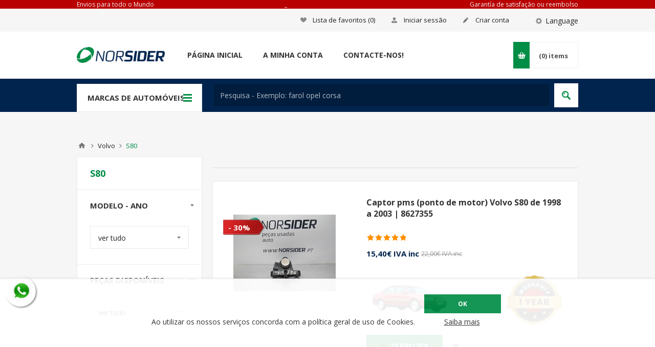

--- FILE ---
content_type: text/html; charset=utf-8
request_url: https://autopecas.norsider.pt/pt/auto-pecas-de-reposicao-de-volvo-s80
body_size: 13621
content:
<!DOCTYPE html><html class=html-category-page lang=pt><head><title>Auto pe&#231;as de reposi&#231;&#227;o de Volvo S80 - NORSIDER - Pe&#231;as Usadas Auto com garantia</title><meta charset=UTF-8><meta name=facebook-domain-verification content=47el3m8vquh9tl57xvkthgyycggp3i><meta name=description content="Auto peças de reposição de Volvo S80 ? Clique aqui...&lt;br>✔Fácil 🛡️Seguro ✈Envio 🥇Garantia"><meta name=keywords content="Auto peças de reposição de Volvo S80 ? Clique aqui...&lt;br>✔Fácil 🛡️Seguro ✈Envio 🥇Garantia"><meta name=generator content=nopCommerce><meta name=viewport content="width=device-width, initial-scale=1.0, user-scalable=0, minimum-scale=1.0, maximum-scale=1.0"><meta http-equiv=content-language content=pt-pt><link rel=alternate href=https://autopecas.norsider.pt/pecas-auto-usadas-de-volvo-s80 hreflang=x-default><link rel=alternate href=https://autopecas.norsider.pt/pt/auto-pecas-de-reposicao-de-volvo-s80 hreflang=pt><link rel=alternate href=https://autopecas.norsider.pt/de/autoersatzteile-von-volvo-s80 hreflang=de><link rel=alternate href=https://autopecas.norsider.pt/en/auto-spare-parts-from-volvo-s80 hreflang=en><link rel=alternate href=https://autopecas.norsider.pt/es/recambios-auto-de-volvo-s80 hreflang=es><link rel=alternate href=https://autopecas.norsider.pt/fr/pieces-detachees-automobiles-de-volvo-s80 hreflang=fr><link rel=alternate href=https://autopecas.norsider.pt/it/ricambi-auto-da-volvo-s80 hreflang=it><script src=/Plugins/SevenSpikes.Core/Scripts/iOS-12-array-reverse-fix.min.js></script><a target=_blank rel=noreferrer href="https://api.whatsapp.com/send?phone=351912100988&amp;text=Nova mensagem do site" class="float whatsapp_1 float-left float-floating"><i class=whatsapp-icon-3x style=padding-right:0!important></i></a><div class="label-container label-container-left float-floating"><i class="icon icon-caret-left label-arrow" style=font-size:x-large></i><div class=label-text>Whatsapp</div></div><link href=/Plugins/Widgets.Whatsapp/Content/Whatsapp.min.css rel=stylesheet><link href=/Themes/Pavilion/Content/css/styles.min.css rel=stylesheet><style>.footable-first-column{text-align:center}td.footable-first-column{position:relative;background:transparent !important}.footable-first-column .item-count{font-size:13px !important}.footable.breakpoint > tbody > tr > td > span.footable-toggle{position:absolute;left:50%;width:32px;height:32px;margin:-5px 0 0 -16px;overflow:hidden;background-color:#f93b54;background-image:url('../Themes/Pavilion/Content/img/table-sprite.png');background-repeat:no-repeat}.footable-toggle{background-position:center 0}.footable-detail-show .footable-toggle{background-position:center -32px}.footable-toggle:before{display:none !important}.footable-row-detail{text-align:left}.footable-row-detail-cell{text-align:left !important}.footable-row-detail-row{margin:0 0 10px;display:table-row}.footable-row-detail-name{display:table-cell;padding:10px}.footable-row-detail-value{display:table-cell;padding:10px}.go-to-page{display:inline-block !important;font-size:13px !important}</style><link href=/Themes/Pavilion/Content/css/mobile-only.min.css rel=stylesheet><link href=/Themes/Pavilion/Content/css/480.min.css rel=stylesheet><link href=/Themes/Pavilion/Content/css/768.min.css rel=stylesheet><link href=/Themes/Pavilion/Content/css/1000.min.css rel=stylesheet><link href=/Themes/Pavilion/Content/css/1280.min.css rel=stylesheet><link href=/Plugins/SevenSpikes.Core/Styles/perfect-scrollbar.min.css rel=stylesheet><link href=/Plugins/SevenSpikes.Nop.Plugins.AjaxFilters/Themes/Pavilion/Content/AjaxFilters.min.css rel=stylesheet><link href=/Plugins/SevenSpikes.Nop.Plugins.InstantSearch/Themes/Pavilion/Content/InstantSearch.min.css rel=stylesheet><style>.ribbon-wrapper{position:relative}@media all and (min-width:769px){.product-list .ribbon-wrapper{float:left}}.ribbon-position{font-size:0;line-height:0;position:absolute;z-index:1;-webkit-transition:all .15s ease-in-out;-moz-transition:all .15s ease-in-out;-o-transition:all .15s ease-in-out;transition:all .15s ease-in-out}.ribbon-position.top-left{top:0;left:0}.ribbon-position.top-right{top:0;right:0}.ribbon-position.bottom-left{bottom:0;left:0}.ribbon-position.bottom-right{bottom:0;right:0}.ribbon-position.top-middle{top:0;left:0;right:0;text-align:center}.ribbon-position.right-middle,.ribbon-position.left-middle{top:0;right:0;bottom:0;left:0;text-align:right}.ribbon-position.bottom-middle{bottom:0;left:0;right:0;text-align:center}.ribbon-position.left-middle{text-align:left}.ribbon-position.center{top:0;right:0;bottom:0;left:0;text-align:center}.ribbon-position.right-middle:before,.ribbon-position.left-middle:before,.ribbon-position.center:before{content:" ";display:inline-block;height:100%;width:0;vertical-align:middle}.product-ribbon{display:inline-block;vertical-align:middle;position:relative}.ribbon-text{font-size:12px;line-height:normal}.ribbon-image-text{font-size:12px;line-height:normal;position:absolute;top:0;left:0}</style><style>@media all and (max-width:768px){.product-list .item-box .ribbon-wrapper{float:none}}@media all and (min-width:481px){.spc-categories .ribbon-wrapper,.bestsellers .ribbon-wrapper{position:static}}@media all and (min-width:769px){.product-list .item-box .ribbon-wrapper{width:280px}.product-list .item-box .ribbon-wrapper .picture{float:none;width:auto}}</style><link href="/Themes/Pavilion/Content/css/theme.custom-1.css?v=29" rel=stylesheet><script src=/Scripts/jquery-1.10.2.min.js></script><script src=/Scripts/jquery.validate.min.js></script><script src=/Scripts/jquery.validate.unobtrusive.min.js></script><script src=/Scripts/jquery-ui-1.10.3.custom.min.js></script><script src=/Scripts/jquery-migrate-1.2.1.min.js></script><script src=/Scripts/public.common.js></script><script src=/Scripts/public.ajaxcart.js></script><script src=/Administration/Scripts/kendo/2014.1.318/kendo.core.min.js></script><script src=/Administration/Scripts/kendo/2014.1.318/kendo.userevents.min.js></script><script src=/Administration/Scripts/kendo/2014.1.318/kendo.draganddrop.min.js></script><script src=/Administration/Scripts/kendo/2014.1.318/kendo.window.min.js></script><script src=/Plugins/SevenSpikes.Nop.Plugins.AjaxFilters/Scripts/jquery.json-2.2.min.js></script><script src=/Plugins/SevenSpikes.Nop.Plugins.AjaxFilters/Scripts/jquery.address-1.5.min.js></script><script src=/Plugins/SevenSpikes.Core/Scripts/SevenSpikesExtensions.min.js></script><script src=/Plugins/SevenSpikes.Nop.Plugins.AjaxFilters/Scripts/ReverseInfiniteScroll.min.js></script><script src=/Plugins/SevenSpikes.Nop.Plugins.AjaxFilters/Scripts/HistoryState.min.js></script><script src=/Plugins/SevenSpikes.Nop.Plugins.AjaxFilters/Scripts/Filters.min.js></script><script src=/Plugins/SevenSpikes.Nop.Plugins.AjaxFilters/Scripts/SpecificationFilter.min.js></script><script src=/Plugins/SevenSpikes.Nop.Plugins.AjaxFilters/Scripts/FiltersQuery.min.js></script><script src=/Administration/Scripts/kendo/2014.1.318/kendo.data.min.js></script><script src=/Administration/Scripts/kendo/2014.1.318/kendo.popup.min.js></script><script src=/Administration/Scripts/kendo/2014.1.318/kendo.list.min.js></script><script src=/Administration/Scripts/kendo/2014.1.318/kendo.autocomplete.min.js></script><script src=/Plugins/SevenSpikes.Nop.Plugins.InstantSearch/Scripts/InstantSearch.min.js></script><script src=/Plugins/SevenSpikes.Nop.Plugins.ProductRibbons/Scripts/jquery.json-2.4.min.js></script><script src=/Plugins/SevenSpikes.Nop.Plugins.ProductRibbons/Scripts/ProductRibbons.min.js></script><script src=/Plugins/SevenSpikes.Core/Scripts/jquery.json-2.4.min.js></script><script src=/Plugins/SevenSpikes.Core/Scripts/color-squares.min.js></script><script src=/Plugins/SevenSpikes.Core/Scripts/footable.js></script><script src=/Plugins/SevenSpikes.Core/Scripts/perfect-scrollbar.min.js></script><script src=/Themes/Pavilion/Content/scripts/pavilion.js></script><link rel="shortcut icon" href=https://autopecas.norsider.pt/favicon.ico><script>!function(f,b,e,v,n,t,s)
{if(f.fbq)return;n=f.fbq=function(){n.callMethod?n.callMethod.apply(n,arguments):n.queue.push(arguments)};if(!f._fbq)f._fbq=n;n.push=n;n.loaded=!0;n.version='2.0';n.queue=[];t=b.createElement(e);t.async=!0;t.src=v;s=b.getElementsByTagName(e)[0];s.parentNode.insertBefore(t,s)}(window,document,'script','https://connect.facebook.net/en_US/fbevents.js');fbq('init','429300017807264');fbq('track','PageView');</script><noscript><img height=1 width=1 style=display:none src="https://www.facebook.com/tr?id=429300017807264&amp;ev=PageView&amp;noscript=1" alt=facebook></noscript></head><body class="notAndroid23 category-page-body"><div class=ajax-loading-block-window style=display:none></div><div id=dialog-notifications-success title=Notification style=display:none></div><div id=dialog-notifications-error title=Error style=display:none></div><div id=dialog-notifications-warning title=Warning style=display:none></div><div id=bar-notification class=bar-notification><span class=close title=Close>&nbsp;</span></div><!--[if lte IE 7]><div style=clear:both;height:59px;text-align:center;position:relative><a href=http://www.microsoft.com/windows/internet-explorer/default.aspx target=_blank><img src=/Themes/Pavilion/Content/images/ie_warning.jpg height=42 width=820 alt="You are using an outdated browser. For a faster, safer browsing experience, upgrade for free today."></a></div><![endif]--><div class=master-wrapper-page><div class="header True"><div class=barra-topo-pub><div class=center><table><tr><td><a href=/metodos_de_envio_e_custos>Envios para todo o Mundo</a></td><td style=text-align:center><a href="https://autopecas.norsider.pt/pt/">_</a></td><td style=text-align:right><a href=/shipping-returns>Garantía de satisfação ou reembolso</a></td></tr></table></div></div><div class=barra-topo-pub-espaco style=height:20px></div><div class=header-upper><div class=center><div class=header-selectors-wrapper><label>Language</label><div class=header-selectors><div class=language-selector><select id=customerlanguage name=customerlanguage onchange=setLocation(this.value)><option selected value="/pt/changelanguage/3?returnurl=%2fpt%2fauto-pecas-de-reposicao-de-volvo-s80">Portugu&#234;s</option><option value="/pt/changelanguage/7?returnurl=%2fpt%2fauto-pecas-de-reposicao-de-volvo-s80">Deutsche</option><option value="/pt/changelanguage/1?returnurl=%2fpt%2fauto-pecas-de-reposicao-de-volvo-s80">English</option><option value="/pt/changelanguage/4?returnurl=%2fpt%2fauto-pecas-de-reposicao-de-volvo-s80">Espa&#241;ol</option><option value="/pt/changelanguage/5?returnurl=%2fpt%2fauto-pecas-de-reposicao-de-volvo-s80">Fran&#231;ais</option><option value="/pt/changelanguage/6?returnurl=%2fpt%2fauto-pecas-de-reposicao-de-volvo-s80">Italiano</option></select></div></div></div><div class=header-selector-widget style=display:none></div><div class=header-links-wrapper><div class=header-links><ul><li><a href=/pt/register class=ico-register>Criar conta</a></li><li><a href=/pt/login class="ico-account modal-login" data-loginurl=/pt/login>Iniciar sessão</a></li><li><a href=/pt/wishlist class=ico-wishlist><span class=wishlist-label>Lista de favoritos</span> <span class=wishlist-qty>(0)</span></a></li></ul></div></div></div></div><div class=header-middle><div class=center><div class=header-logo><a href="/pt/" class=logo itemprop=logo><img alt=NORSIDER src=https://autopecas.norsider.pt/content/images/thumbs/148/1488919.png></a></div><div class=header-menu-parent><div class="header-menu categories-in-side-panel"><div class=close-menu><span>Close</span></div><input type=hidden value=false id=isRtlEnabled><ul class=top-menu><li><a href="/pt/">Página Inicial</a></li><li class=root-category-items><a class=with-subcategories href=/pt/auto-pecas-de-reposicao-de-alfa-romeo>Alfa Romeo</a><div class=plus-button></div><div class=sublist-wrap><ul class=sublist><li class=back-button><span>Back</span></li><li><a href=/pt/auto-pecas-de-reposicao-de-alfa-romeo-146>146</a></li><li><a href=/pt/auto-pecas-de-reposicao-de-alfa-romeo-147>147</a></li><li><a href=/pt/auto-pecas-de-reposicao-de-alfa-romeo-155>155</a></li><li><a href=/pt/auto-pecas-de-reposicao-de-alfa-romeo-156>156</a></li><li><a href=/pt/auto-pecas-de-reposicao-de-alfa-romeo-164>164</a></li><li><a href=/pt/auto-pecas-de-reposicao-de-alfa-romeo-giulietta>Giulietta</a></li><li><a href=/pt/auto-pecas-de-reposicao-de-alfa-romeo-gt>GT</a></li><li><a href=/pt/auto-pecas-de-reposicao-de-alfa-romeo-mito>Mito</a></li></ul></div></li><li class=root-category-items><a class=with-subcategories href=/pt/auto-pecas-de-reposicao-de-audi>Audi</a><div class=plus-button></div><div class=sublist-wrap><ul class=sublist><li class=back-button><span>Back</span></li><li><a href=/pt/auto-pecas-de-reposicao-de-audi-80>80</a></li><li><a href=/pt/auto-pecas-de-reposicao-de-audi-90>90</a></li><li><a href=/pt/auto-pecas-de-reposicao-de-audi-a1>A1</a></li><li><a href=/pt/auto-pecas-de-reposicao-de-audi-a3>A3</a></li><li><a href=/pt/auto-pecas-de-reposicao-de-audi-a4>A4</a></li><li><a href=/pt/auto-pecas-de-reposicao-de-audi-a6>A6</a></li></ul></div></li><li class=root-category-items><a class=with-subcategories href=/pt/auto-pecas-de-reposicao-de-bmw>Bmw</a><div class=plus-button></div><div class=sublist-wrap><ul class=sublist><li class=back-button><span>Back</span></li><li><a href=/pt/auto-pecas-de-reposicao-de-bmw-serie-1-e81-e82-e87-e88->Serie-1 (E81|E82|E87|E88)</a></li><li><a href=/pt/auto-pecas-de-reposicao-de-bmw-serie-1-f20-f21->Serie-1 (F20|F21)</a></li><li><a href=/pt/auto-pecas-de-reposicao-de-bmw-serie-3-e30->Serie-3 (E30)</a></li><li><a href=/pt/auto-pecas-de-reposicao-de-bmw-serie-3-e36->Serie-3 (E36)</a></li><li><a href=/pt/auto-pecas-de-reposicao-de-bmw-serie-3-e46->Serie-3 (E46)</a></li><li><a href=/pt/auto-pecas-de-reposicao-de-bmw-serie-3-e90-e91-e92-e93->Serie-3 (E90|E91|E92|E93)</a></li><li><a href=/pt/auto-pecas-de-reposicao-de-bmw-serie-3-f30-f31-f34->Serie-3 (F30|F31|F34)</a></li><li><a href=/pt/auto-pecas-de-reposicao-de-bmw-serie-5-e34->Serie-5 (E34)</a></li><li><a href=/pt/auto-pecas-de-reposicao-de-bmw-serie-5-e39->Serie-5 (E39)</a></li><li><a href=/pt/auto-pecas-de-reposicao-de-bmw-serie-5-e60-e61->Serie-5 (E60|E61)</a></li><li><a href=/pt/auto-pecas-de-reposicao-de-bmw-serie-5-f10-f11-f07->Serie-5 (F10|F11|F07)</a></li><li><a href=/pt/auto-pecas-de-reposicao-de-bmw-x1-e84->X1 (E84)</a></li><li><a href=/pt/auto-pecas-de-reposicao-de-bmw-x5>X5</a></li></ul></div></li><li class=root-category-items><a class=with-subcategories href=/pt/auto-pecas-de-reposicao-de-chevrolet>Chevrolet</a><div class=plus-button></div><div class=sublist-wrap><ul class=sublist><li class=back-button><span>Back</span></li><li><a href=/pt/auto-pecas-de-reposicao-de-chevrolet-aveo>Aveo</a></li><li><a href=/pt/auto-pecas-de-reposicao-de-chevrolet-cruze>Cruze</a></li><li><a href=/pt/auto-pecas-de-reposicao-de-chevrolet-spark>Spark</a></li></ul></div></li><li class=root-category-items><a class=with-subcategories href=/pt/auto-pecas-de-reposicao-de-chrysler>Chrysler</a><div class=plus-button></div><div class=sublist-wrap><ul class=sublist><li class=back-button><span>Back</span></li><li><a href=/pt/auto-pecas-de-reposicao-de-chrysler-voyager>Voyager</a></li></ul></div></li><li class=root-category-items><a class=with-subcategories href=/pt/auto-pecas-de-reposicao-de-citroen>Citroen</a><div class=plus-button></div><div class=sublist-wrap><ul class=sublist><li class=back-button><span>Back</span></li><li><a href=/pt/auto-pecas-de-reposicao-de-citroen-ax>Ax</a></li><li><a href=/pt/auto-pecas-de-reposicao-de-citroen-berlingo>Berlingo</a></li><li><a href=/pt/auto-pecas-de-reposicao-de-citroen-ds5>DS5</a></li><li><a href=/pt/auto-pecas-de-reposicao-de-citroen-bx>Bx</a></li><li><a href=/pt/auto-pecas-de-reposicao-de-citroen-c1>C1</a></li><li><a href=/pt/auto-pecas-de-reposicao-de-citroen-c2>C2</a></li><li><a href=/pt/auto-pecas-de-reposicao-de-citroen-c3>C3</a></li><li><a href=/pt/auto-pecas-de-reposicao-de-citroen-c3-aircross>C3 Aircross</a></li><li><a href=/pt/auto-pecas-de-reposicao-de-citroen-c3-picasso>C3 Picasso</a></li><li><a href=/pt/auto-pecas-de-reposicao-de-citroen-c4>C4</a></li><li><a href=/pt/auto-pecas-de-reposicao-de-citroen-c4-cactus>C4 Cactus</a></li><li><a href=/pt/auto-pecas-de-reposicao-de-citroen-c4-picasso>C4 Picasso</a></li><li><a href=/pt/auto-pecas-de-reposicao-de-citroen-c5>C5</a></li><li><a href=/pt/auto-pecas-de-reposicao-de-citroen-c-elysee>C-Elys&#233;e</a></li><li><a href=/pt/auto-pecas-de-reposicao-de-citroen-ds3>DS3</a></li><li><a href=/pt/auto-pecas-de-reposicao-de-citroen-ds4>DS4</a></li><li><a href=/pt/auto-pecas-de-reposicao-de-citroen-ds5>DS5</a></li><li><a href=/pt/auto-pecas-de-reposicao-de-citroen-jumper>Jumper</a></li><li><a href=/pt/auto-pecas-de-reposicao-de-citroen-nemo>Nemo</a></li><li><a href=/pt/auto-pecas-de-reposicao-de-citroen-saxo>Saxo</a></li><li><a href=/pt/auto-pecas-de-reposicao-de-citroen-xantia>Xantia</a></li><li><a href=/pt/auto-pecas-de-reposicao-de-citroen-xm>Xm</a></li><li><a href=/pt/auto-pecas-de-reposicao-de-citroen-xsara>Xsara</a></li><li><a href=/pt/auto-pecas-de-reposicao-de-citroen-xsara-picasso>Xsara Picasso</a></li><li><a href=/pt/auto-pecas-de-reposicao-de-citroen-zx>Zx</a></li></ul></div></li><li class=root-category-items><a class=with-subcategories href=/pt/auto-pecas-de-reposicao-de-dacia>Dacia</a><div class=plus-button></div><div class=sublist-wrap><ul class=sublist><li class=back-button><span>Back</span></li><li><a href=/pt/auto-pecas-de-reposicao-de-dacia-duster>Duster</a></li><li><a href=/pt/auto-pecas-de-reposicao-de-dacia-jogger>Jogger</a></li><li><a href=/pt/auto-pecas-de-reposicao-de-dacia-lodgy>Lodgy</a></li><li><a href=/pt/auto-pecas-de-reposicao-de-dacia-logan>Logan</a></li><li><a href=/pt/auto-pecas-de-reposicao-de-dacia-sandero>Sandero</a></li></ul></div></li><li class=root-category-items><a class=with-subcategories href=/pt/auto-pecas-de-reposicao-de-daewoo>Daewoo</a><div class=plus-button></div><div class=sublist-wrap><ul class=sublist><li class=back-button><span>Back</span></li><li><a href=/pt/auto-pecas-de-reposicao-de-daewoo-kalos>Kalos</a></li><li><a href=/pt/auto-pecas-de-reposicao-de-daewoo-lanos>Lanos</a></li><li><a href=/pt/auto-pecas-de-reposicao-de-daewoo-leganza>Leganza</a></li><li><a href=/pt/auto-pecas-de-reposicao-de-daewoo-matiz>Matiz</a></li><li><a href=/pt/auto-pecas-de-reposicao-de-daewoo-nexia>Nexia</a></li></ul></div></li><li class=root-category-items><a class=with-subcategories href=/pt/auto-pecas-de-reposicao-de-daihatsu>Daihatsu</a><div class=plus-button></div><div class=sublist-wrap><ul class=sublist><li class=back-button><span>Back</span></li><li><a href=/pt/auto-pecas-de-reposicao-de-daihatsu-sirion>Sirion</a></li></ul></div></li><li class=root-category-items><a class=with-subcategories href=/pt/auto-pecas-de-reposicao-de-fiat>Fiat</a><div class=plus-button></div><div class=sublist-wrap><ul class=sublist><li class=back-button><span>Back</span></li><li><a href=/pt/auto-pecas-de-reposicao-de-fiat-128>128</a></li><li><a href=/pt/auto-pecas-de-reposicao-de-fiat-500>500</a></li><li><a href=/pt/auto-pecas-de-reposicao-de-fiat-bravo-brava>Bravo|Brava</a></li><li><a href=/pt/auto-pecas-de-reposicao-de-fiat-cinquecento>Cinquecento</a></li><li><a href=/pt/auto-pecas-de-reposicao-de-fiat-doblo>Doblo</a></li><li><a href=/pt/auto-pecas-de-reposicao-de-fiat-ducato>Ducato</a></li><li><a href=/pt/auto-pecas-de-reposicao-de-fiat-fiorino>Fiorino</a></li><li><a href=/pt/auto-pecas-de-reposicao-de-fiat-ideia>Ideia</a></li><li><a href=/pt/auto-pecas-de-reposicao-de-fiat-marea>Marea</a></li><li><a href=/pt/auto-pecas-de-reposicao-de-fiat-palio>Palio</a></li><li><a href=/pt/auto-pecas-de-reposicao-de-fiat-panda>Panda</a></li><li><a href=/pt/auto-pecas-de-reposicao-de-fiat-punto-grand-punto>Punto | Grand Punto</a></li><li><a href=/pt/auto-pecas-de-reposicao-de-fiat-scudo>Scudo</a></li><li><a href=/pt/auto-pecas-de-reposicao-de-fiat-seicento>Seicento</a></li><li><a href=/pt/auto-pecas-de-reposicao-de-fiat-stilo>Stilo</a></li><li><a href=/pt/auto-pecas-de-reposicao-de-fiat-tempra>Tempra</a></li><li><a href=/pt/auto-pecas-de-reposicao-de-fiat-tipo>Tipo</a></li><li><a href=/pt/auto-pecas-de-reposicao-de-fiat-uno>Uno</a></li></ul></div></li><li class=root-category-items><a class=with-subcategories href=/pt/auto-pecas-de-reposicao-de-ford>Ford</a><div class=plus-button></div><div class=sublist-wrap><ul class=sublist><li class=back-button><span>Back</span></li><li><a href=/pt/auto-pecas-de-reposicao-de-ford-b-max>B-Max</a></li><li><a href=/pt/auto-pecas-de-reposicao-de-ford-c-max>C-Max</a></li><li><a href=/pt/auto-pecas-de-reposicao-de-ford-courier>Courier</a></li><li><a href=/pt/auto-pecas-de-reposicao-de-ford-escort>Escort</a></li><li><a href=/pt/auto-pecas-de-reposicao-de-ford-fiesta>Fiesta</a></li><li><a href=/pt/auto-pecas-de-reposicao-de-ford-focus>Focus</a></li><li><a href=/pt/auto-pecas-de-reposicao-de-ford-fusion>Fusion</a></li><li><a href=/pt/auto-pecas-de-reposicao-de-ford-galaxy>Galaxy</a></li><li><a href=/pt/auto-pecas-de-reposicao-de-ford-ka-ka->Ka | Ka+</a></li><li><a href=/pt/auto-pecas-de-reposicao-de-ford-kuga>Kuga</a></li><li><a href=/pt/auto-pecas-de-reposicao-de-ford-mondeo>Mondeo</a></li><li><a href=/pt/auto-pecas-de-reposicao-de-ford-orion>Orion</a></li><li><a href=/pt/auto-pecas-de-reposicao-de-ford-puma>Puma</a></li><li><a href=/pt/auto-pecas-de-reposicao-de-ford-sierra>Sierra</a></li><li><a href=/pt/auto-pecas-de-reposicao-de-ford-s-max>S-Max</a></li><li><a href=/pt/auto-pecas-de-reposicao-de-ford-transit>Transit</a></li><li><a href=/pt/auto-pecas-de-reposicao-de-ford-transit-connect>Transit Connect</a></li><li><a href=/pt/auto-pecas-de-reposicao-de-ford-transit-courier>Transit Courier</a></li></ul></div></li><li class=root-category-items><a class=with-subcategories href=/pt/auto-pecas-de-reposicao-de-honda>Honda</a><div class=plus-button></div><div class=sublist-wrap><ul class=sublist><li class=back-button><span>Back</span></li><li><a href=/pt/auto-pecas-de-reposicao-de-honda-accord>Accord</a></li><li><a href=/pt/auto-pecas-de-reposicao-de-honda-civic>Civic</a></li><li><a href=/pt/auto-pecas-de-reposicao-de-honda-concerto>Concerto</a></li><li><a href=/pt/auto-pecas-de-reposicao-de-honda-cr-v>CR-V</a></li><li><a href=/pt/auto-pecas-de-reposicao-de-honda-crx>Crx</a></li><li><a href=/pt/auto-pecas-de-reposicao-de-honda-jazz>Jazz</a></li></ul></div></li><li class=root-category-items><a class=with-subcategories href=/pt/auto-pecas-de-reposicao-de-hyundai>Hyundai</a><div class=plus-button></div><div class=sublist-wrap><ul class=sublist><li class=back-button><span>Back</span></li><li><a href=/pt/auto-pecas-de-reposicao-de-hyundai-accent>Accent</a></li><li><a href=/pt/auto-pecas-de-reposicao-de-hyundai-atos>Atos</a></li><li><a href=/pt/auto-pecas-de-reposicao-de-hyundai-coupe>Coupe</a></li><li><a href=/pt/auto-pecas-de-reposicao-de-hyundai-getz>Getz</a></li><li><a href=/pt/auto-pecas-de-reposicao-de-hyundai-h1>H1</a></li><li><a href=/pt/auto-pecas-de-reposicao-de-hyundai-h100>H100</a></li><li><a href=/pt/auto-pecas-de-reposicao-de-hyundai-i10>I10</a></li><li><a href=/pt/auto-pecas-de-reposicao-de-hyundai-i20>I20</a></li><li><a href=/pt/auto-pecas-de-reposicao-de-hyundai-i30>I30</a></li><li><a href=/pt/auto-pecas-de-reposicao-de-hyundai-i40>I40</a></li><li><a href=/pt/auto-pecas-de-reposicao-de-hyundai-matrix>Matrix</a></li><li><a href=/pt/auto-pecas-de-reposicao-de-hyundai-pony>Pony</a></li><li><a href=/pt/auto-pecas-de-reposicao-de-hyundai-scoupe>Scoupe</a></li><li><a href=/pt/auto-pecas-de-reposicao-de-hyundai-tucson>Tucson</a></li></ul></div></li><li class=root-category-items><a class=with-subcategories href=/pt/auto-pecas-de-reposicao-de-iveco>Iveco</a><div class=plus-button></div><div class=sublist-wrap><ul class=sublist><li class=back-button><span>Back</span></li><li><a href=/pt/auto-pecas-de-reposicao-de-iveco-daily>Daily</a></li></ul></div></li><li class=root-category-items><a class=with-subcategories href=/pt/auto-pecas-de-reposicao-de-jaguar>Jaguar</a><div class=plus-button></div><div class=sublist-wrap><ul class=sublist><li class=back-button><span>Back</span></li><li><a href=/pt/auto-pecas-de-reposicao-de-jaguar-xj>XJ</a></li></ul></div></li><li class=root-category-items><a class=with-subcategories href=/pt/auto-pecas-de-reposicao-de-jeep>Jeep</a><div class=plus-button></div><div class=sublist-wrap><ul class=sublist><li class=back-button><span>Back</span></li><li><a href=/pt/auto-pecas-de-reposicao-de-jeep-cherokee>Cherokee</a></li></ul></div></li><li class=root-category-items><a class=with-subcategories href=/pt/auto-pecas-de-reposicao-de-kia>Kia</a><div class=plus-button></div><div class=sublist-wrap><ul class=sublist><li class=back-button><span>Back</span></li><li><a href=/pt/auto-pecas-de-reposicao-de-kia-ceed>Ceed</a></li><li><a href=/pt/auto-pecas-de-reposicao-de-kia-hercules>Hercules</a></li><li><a href=/pt/auto-pecas-de-reposicao-de-kia-picanto>Picanto</a></li><li><a href=/pt/auto-pecas-de-reposicao-de-kia-rio>Rio</a></li><li><a href=/pt/auto-pecas-de-reposicao-de-kia-sephia>Sephia</a></li><li><a href=/pt/auto-pecas-de-reposicao-de-kia-shuma>Shuma</a></li><li><a href=/pt/auto-pecas-de-reposicao-de-kia-sportage>Sportage</a></li><li><a href=/pt/auto-pecas-de-reposicao-de-kia-stonic>Stonic</a></li><li><a href=/pt/auto-pecas-de-reposicao-de-kia-venga>Venga</a></li></ul></div></li><li class=root-category-items><a class=with-subcategories href=/pt/auto-pecas-de-reposicao-de-lancia>Lancia</a><div class=plus-button></div><div class=sublist-wrap><ul class=sublist><li class=back-button><span>Back</span></li><li><a href=/pt/auto-pecas-de-reposicao-de-lancia-dedra>Dedra</a></li><li><a href=/pt/auto-pecas-de-reposicao-de-lancia-delta>Delta</a></li><li><a href=/pt/auto-pecas-de-reposicao-de-lancia-kappa>Kappa</a></li><li><a href=/pt/auto-pecas-de-reposicao-de-lancia-lybra>Lybra</a></li><li><a href=/pt/auto-pecas-de-reposicao-de-lancia-y-10>Y 10</a></li><li><a href=/pt/auto-pecas-de-reposicao-de-lancia-ypsilon>Ypsilon</a></li></ul></div></li><li class=root-category-items><a class=with-subcategories href=/pt/auto-pecas-de-reposicao-de-land-rover>Land Rover</a><div class=plus-button></div><div class=sublist-wrap><ul class=sublist><li class=back-button><span>Back</span></li><li><a href=/pt/auto-pecas-de-reposicao-de-land-rover-defender>Defender</a></li><li><a href=/pt/auto-pecas-de-reposicao-de-land-rover-discovery>Discovery</a></li><li><a href=/pt/auto-pecas-de-reposicao-de-land-rover-freelander>Freelander</a></li><li><a href=/pt/auto-pecas-de-reposicao-de-land-rover-range-rover>Range Rover</a></li></ul></div></li><li class=root-category-items><a class=with-subcategories href=/pt/auto-pecas-de-reposicao-de-lexus>Lexus</a><div class=plus-button></div><div class=sublist-wrap><ul class=sublist><li class=back-button><span>Back</span></li><li><a href=/pt/auto-pecas-de-reposicao-de-lexus-is>IS</a></li></ul></div></li><li class=root-category-items><a class=with-subcategories href=/pt/auto-pecas-de-reposicao-de-mazda>Mazda</a><div class=plus-button></div><div class=sublist-wrap><ul class=sublist><li class=back-button><span>Back</span></li><li><a href=/pt/auto-pecas-de-reposicao-de-mazda-121>121</a></li><li><a href=/pt/auto-pecas-de-reposicao-de-mazda-323-coupe>323 Coupe</a></li><li><a href=/pt/auto-pecas-de-reposicao-de-mazda-323-f>323 F</a></li><li><a href=/pt/auto-pecas-de-reposicao-de-mazda-323-p>323 P</a></li><li><a href=/pt/auto-pecas-de-reposicao-de-mazda-323-s>323 S</a></li><li><a href=/pt/auto-pecas-de-reposicao-de-mazda-cx-5>CX-5</a></li><li><a href=/pt/auto-pecas-de-reposicao-de-mazda-demio>Demio</a></li><li><a href=/pt/auto-pecas-de-reposicao-de-mazda-mazda-2>Mazda 2</a></li><li><a href=/pt/auto-pecas-de-reposicao-de-mazda-mazda-3>Mazda 3</a></li><li><a href=/pt/auto-pecas-de-reposicao-de-mazda-mazda-5>Mazda 5</a></li><li><a href=/pt/auto-pecas-de-reposicao-de-mazda-mazda-6>Mazda 6</a></li><li><a href=/pt/auto-pecas-de-reposicao-de-mazda-xedos-6>Xedos 6</a></li></ul></div></li><li class=root-category-items><a class=with-subcategories href=/pt/auto-pecas-de-reposicao-de-mercedes>Mercedes</a><div class=plus-button></div><div class=sublist-wrap><ul class=sublist><li class=back-button><span>Back</span></li><li><a href=/pt/auto-pecas-de-reposicao-de-mercedes-190-201->190 (201)</a></li><li><a href=/pt/auto-pecas-de-reposicao-de-mercedes-citan>Citan</a></li><li><a href=/pt/auto-pecas-de-reposicao-de-mercedes-classe-a-168-169->Classe A (168|169)</a></li><li><a href=/pt/auto-pecas-de-reposicao-de-mercedes-classe-b-245-246-242-247->Classe B (245|246|242|247)</a></li><li><a href=/pt/auto-pecas-de-reposicao-de-mercedes-classe-c-202-203-204->Classe C (202|203|204)</a></li><li><a href=/pt/auto-pecas-de-reposicao-de-mercedes-classe-clk-208-209->Classe CLK (208|209)</a></li><li><a href=/pt/auto-pecas-de-reposicao-de-mercedes-classe-cls-218-219->Classe CLS (218|219)</a></li><li><a href=/pt/auto-pecas-de-reposicao-de-mercedes-classe-e-210-211-212-c207->Classe E (210|211|212|C207)</a></li><li><a href=/pt/auto-pecas-de-reposicao-de-mercedes-classe-s-126-140-220-221->Classe S (126|140|220|221)</a></li><li><a href=/pt/auto-pecas-de-reposicao-de-mercedes-sprinter>Sprinter</a></li><li><a href=/pt/auto-pecas-de-reposicao-de-mercedes-vito>Vito</a></li><li><a href=/pt/auto-pecas-de-reposicao-de-mercedes-w-123>W 123</a></li><li><a href=/pt/auto-pecas-de-reposicao-de-mercedes-w-124>W 124</a></li></ul></div></li><li class=root-category-items><a class=with-subcategories href=/pt/auto-pecas-de-reposicao-de-mg>MG</a><div class=plus-button></div><div class=sublist-wrap><ul class=sublist><li class=back-button><span>Back</span></li><li><a href=/pt/auto-pecas-de-reposicao-de-mg-zr>ZR</a></li><li><a href=/pt/auto-pecas-de-reposicao-de-mg-zs>ZS</a></li></ul></div></li><li class=root-category-items><a class=with-subcategories href=/pt/auto-pecas-de-reposicao-de-mini>Mini</a><div class=plus-button></div><div class=sublist-wrap><ul class=sublist><li class=back-button><span>Back</span></li><li><a href=/pt/auto-pecas-de-reposicao-de-mini-hatchback-r50-r53-r56-f55-f56>Hatchback R50/R53/R56/F55/F56</a></li></ul></div></li><li class=root-category-items><a class=with-subcategories href=/pt/auto-pecas-de-reposicao-de-mitsubishi>Mitsubishi</a><div class=plus-button></div><div class=sublist-wrap><ul class=sublist><li class=back-button><span>Back</span></li><li><a href=/pt/auto-pecas-de-reposicao-de-mitsubishi-asx>ASX</a></li><li><a href=/pt/auto-pecas-de-reposicao-de-mitsubishi-canter>Canter</a></li><li><a href=/pt/auto-pecas-de-reposicao-de-mitsubishi-carisma>Carisma</a></li><li><a href=/pt/auto-pecas-de-reposicao-de-mitsubishi-colt>Colt</a></li><li><a href=/pt/auto-pecas-de-reposicao-de-mitsubishi-galant>Galant</a></li><li><a href=/pt/auto-pecas-de-reposicao-de-mitsubishi-l-200>L 200</a></li><li><a href=/pt/auto-pecas-de-reposicao-de-mitsubishi-l-300>L 300</a></li><li><a href=/pt/auto-pecas-de-reposicao-de-mitsubishi-lancer>Lancer</a></li><li><a href=/pt/auto-pecas-de-reposicao-de-mitsubishi-pajero>Pajero</a></li><li><a href=/pt/auto-pecas-de-reposicao-de-mitsubishi-space-star>Space Star</a></li></ul></div></li><li class=root-category-items><a class=with-subcategories href=/pt/auto-pecas-de-reposicao-de-nissan>Nissan</a><div class=plus-button></div><div class=sublist-wrap><ul class=sublist><li class=back-button><span>Back</span></li><li><a href=/pt/auto-pecas-de-reposicao-de-nissan-almera>Almera</a></li><li><a href=/pt/auto-pecas-de-reposicao-de-nissan-cabstar>Cabstar</a></li><li><a href=/pt/auto-pecas-de-reposicao-de-nissan-juke>Juke</a></li><li><a href=/pt/auto-pecas-de-reposicao-de-nissan-micra>Micra</a></li><li><a href=/pt/auto-pecas-de-reposicao-de-nissan-navara>Navara</a></li><li><a href=/pt/auto-pecas-de-reposicao-de-nissan-pick-up-d21->Pick-Up (D21)</a></li><li><a href=/pt/auto-pecas-de-reposicao-de-nissan-primastar>Primastar</a></li><li><a href=/pt/auto-pecas-de-reposicao-de-nissan-primera>Primera</a></li><li><a href=/pt/auto-pecas-de-reposicao-de-nissan-qashqai>Qashqai</a></li><li><a href=/pt/auto-pecas-de-reposicao-de-nissan-sunny>Sunny</a></li><li><a href=/pt/auto-pecas-de-reposicao-de-nissan-vanette>Vanette</a></li></ul></div></li><li class=root-category-items><a class=with-subcategories href=/pt/auto-pecas-de-reposicao-de-opel>Opel</a><div class=plus-button></div><div class=sublist-wrap><ul class=sublist><li class=back-button><span>Back</span></li><li><a href=/pt/auto-pecas-de-reposicao-de-opel-adam>Adam</a></li><li><a href=/pt/auto-pecas-de-reposicao-de-opel-agila>Agila</a></li><li><a href=/pt/auto-pecas-de-reposicao-de-opel-astra>Astra</a></li><li><a href=/pt/auto-pecas-de-reposicao-de-opel-combo>Combo</a></li><li><a href=/pt/auto-pecas-de-reposicao-de-opel-corsa>Corsa</a></li><li><a href=/pt/auto-pecas-de-reposicao-de-opel-frontera>Frontera</a></li><li><a href=/pt/auto-pecas-de-reposicao-de-opel-insignia>Insignia</a></li><li><a href=/pt/auto-pecas-de-reposicao-de-opel-kadett>Kadett</a></li><li><a href=/pt/auto-pecas-de-reposicao-de-opel-meriva>Meriva</a></li><li><a href=/pt/auto-pecas-de-reposicao-de-opel-mokka>Mokka</a></li><li><a href=/pt/auto-pecas-de-reposicao-de-opel-movano>Movano</a></li><li><a href=/pt/auto-pecas-de-reposicao-de-opel-omega>Omega</a></li><li><a href=/pt/auto-pecas-de-reposicao-de-opel-tigra>Tigra</a></li><li><a href=/pt/auto-pecas-de-reposicao-de-opel-vectra>Vectra</a></li><li><a href=/pt/auto-pecas-de-reposicao-de-opel-vivaro>Vivaro</a></li><li><a href=/pt/auto-pecas-de-reposicao-de-opel-zafira>Zafira</a></li></ul></div></li><li class=root-category-items><a class=with-subcategories href=/pt/auto-pecas-de-reposicao-de-peugeot>Peugeot</a><div class=plus-button></div><div class=sublist-wrap><ul class=sublist><li class=back-button><span>Back</span></li><li><a href=/pt/auto-pecas-de-reposicao-de-peugeot-106>106</a></li><li><a href=/pt/auto-pecas-de-reposicao-de-peugeot-107>107</a></li><li><a href=/pt/auto-pecas-de-reposicao-de-peugeot-108>108</a></li><li><a href=/pt/auto-pecas-de-reposicao-de-peugeot-2008>2008</a></li><li><a href=/pt/auto-pecas-de-reposicao-de-peugeot-205>205</a></li><li><a href=/pt/auto-pecas-de-reposicao-de-peugeot-206>206</a></li><li><a href=/pt/auto-pecas-de-reposicao-de-peugeot-207>207</a></li><li><a href=/pt/auto-pecas-de-reposicao-de-peugeot-208>208</a></li><li><a href=/pt/auto-pecas-de-reposicao-de-peugeot-3008>3008</a></li><li><a href=/pt/auto-pecas-de-reposicao-de-peugeot-306>306</a></li><li><a href=/pt/auto-pecas-de-reposicao-de-peugeot-307>307</a></li><li><a href=/pt/auto-pecas-de-reposicao-de-peugeot-308>308</a></li><li><a href=/pt/auto-pecas-de-reposicao-de-peugeot-309>309</a></li><li><a href=/pt/auto-pecas-de-reposicao-de-peugeot-405>405</a></li><li><a href=/pt/auto-pecas-de-reposicao-de-peugeot-406>406</a></li><li><a href=/pt/auto-pecas-de-reposicao-de-peugeot-407>407</a></li><li><a href=/pt/auto-pecas-de-reposicao-de-peugeot-5008>5008</a></li><li><a href=/pt/auto-pecas-de-reposicao-de-peugeot-508>508</a></li><li><a href=/pt/auto-pecas-de-reposicao-de-peugeot-boxer>Boxer</a></li><li><a href=/pt/auto-pecas-de-reposicao-de-peugeot-expert>Expert</a></li><li><a href=/pt/auto-pecas-de-reposicao-de-peugeot-j5>J5</a></li><li><a href=/pt/auto-pecas-de-reposicao-de-peugeot-partner>Partner</a></li></ul></div></li><li class=root-category-items><a class=with-subcategories href=/pt/auto-pecas-de-reposicao-de-renault>Renault</a><div class=plus-button></div><div class=sublist-wrap><ul class=sublist><li class=back-button><span>Back</span></li><li><a href=/pt/auto-pecas-de-reposicao-de-renault-captur>Captur</a></li><li><a href=/pt/auto-pecas-de-reposicao-de-renault-clio>Clio</a></li><li><a href=/pt/auto-pecas-de-reposicao-de-renault-espace>Espace</a></li><li><a href=/pt/auto-pecas-de-reposicao-de-renault-express>Express</a></li><li><a href=/pt/auto-pecas-de-reposicao-de-renault-kadjar>Kadjar</a></li><li><a href=/pt/auto-pecas-de-reposicao-de-renault-kangoo>Kangoo</a></li><li><a href=/pt/auto-pecas-de-reposicao-de-renault-laguna>Laguna</a></li><li><a href=/pt/auto-pecas-de-reposicao-de-renault-megane>Megane</a></li><li><a href=/pt/auto-pecas-de-reposicao-de-renault-modus>Modus</a></li><li><a href=/pt/auto-pecas-de-reposicao-de-renault-r-11>R 11</a></li><li><a href=/pt/auto-pecas-de-reposicao-de-renault-r-19>R 19</a></li><li><a href=/pt/auto-pecas-de-reposicao-de-renault-r-21>R 21</a></li><li><a href=/pt/auto-pecas-de-reposicao-de-renault-r-5>R 5</a></li><li><a href=/pt/auto-pecas-de-reposicao-de-renault-r-9>R 9</a></li><li><a href=/pt/auto-pecas-de-reposicao-de-renault-safrane>Safrane</a></li><li><a href=/pt/auto-pecas-de-reposicao-de-renault-scenic>Scenic</a></li><li><a href=/pt/auto-pecas-de-reposicao-de-renault-talisman>Talisman</a></li><li><a href=/pt/auto-pecas-de-reposicao-de-renault-trafic>Trafic</a></li><li><a href=/pt/auto-pecas-de-reposicao-de-renault-twingo>Twingo</a></li></ul></div></li><li class=root-category-items><a class=with-subcategories href=/pt/auto-pecas-de-reposicao-de-rover>Rover</a><div class=plus-button></div><div class=sublist-wrap><ul class=sublist><li class=back-button><span>Back</span></li><li><a href=/pt/auto-pecas-de-reposicao-de-rover-25>25</a></li><li><a href=/pt/auto-pecas-de-reposicao-de-rover-45>45</a></li><li><a href=/pt/auto-pecas-de-reposicao-de-rover-75>75</a></li><li><a href=/pt/auto-pecas-de-reposicao-de-rover-serie-100>Serie 100</a></li><li><a href=/pt/auto-pecas-de-reposicao-de-rover-serie-200>Serie 200</a></li><li><a href=/pt/auto-pecas-de-reposicao-de-rover-serie-400>Serie 400</a></li><li><a href=/pt/auto-pecas-de-reposicao-de-rover-serie-600>Serie 600</a></li></ul></div></li><li class=root-category-items><a class=with-subcategories href=/pt/auto-pecas-de-reposicao-de-saab>Saab</a><div class=plus-button></div><div class=sublist-wrap><ul class=sublist><li class=back-button><span>Back</span></li><li><a href=/pt/auto-pecas-de-reposicao-de-saab-9-3>9-3</a></li></ul></div></li><li class=root-category-items><a class=with-subcategories href=/pt/auto-pecas-de-reposicao-de-seat>Seat</a><div class=plus-button></div><div class=sublist-wrap><ul class=sublist><li class=back-button><span>Back</span></li><li><a href=/pt/auto-pecas-de-reposicao-de-seat-altea>Altea</a></li><li><a href=/pt/auto-pecas-de-reposicao-de-seat-arosa>Arosa</a></li><li><a href=/pt/auto-pecas-de-reposicao-de-seat-cordoba>Cordoba</a></li><li><a href=/pt/auto-pecas-de-reposicao-de-seat-exeo>Exeo</a></li><li><a href=/pt/auto-pecas-de-reposicao-de-seat-ibiza>Ibiza</a></li><li><a href=/pt/auto-pecas-de-reposicao-de-seat-inca>Inca</a></li><li><a href=/pt/auto-pecas-de-reposicao-de-seat-leon>Leon</a></li><li><a href=/pt/auto-pecas-de-reposicao-de-seat-toledo>Toledo</a></li></ul></div></li><li class=root-category-items><a class=with-subcategories href=/pt/auto-pecas-de-reposicao-de-skoda>Skoda</a><div class=plus-button></div><div class=sublist-wrap><ul class=sublist><li class=back-button><span>Back</span></li><li><a href=/pt/auto-pecas-de-reposicao-de-skoda-fabia>Fabia</a></li><li><a href=/pt/auto-pecas-de-reposicao-de-skoda-felicia>Felicia</a></li><li><a href=/pt/auto-pecas-de-reposicao-de-skoda-octavia>Octavia</a></li><li><a href=/pt/auto-pecas-de-reposicao-de-skoda-superb>Superb</a></li></ul></div></li><li class=root-category-items><a class=with-subcategories href=/pt/auto-pecas-de-reposicao-de-smart>Smart</a><div class=plus-button></div><div class=sublist-wrap><ul class=sublist><li class=back-button><span>Back</span></li><li><a href=/pt/auto-pecas-de-reposicao-de-smart-forfour>Forfour</a></li><li><a href=/pt/auto-pecas-de-reposicao-de-smart-fortwo>Fortwo</a></li><li><a href=/pt/auto-pecas-de-reposicao-de-smart-roadster>Roadster</a></li></ul></div></li><li class=root-category-items><a class=with-subcategories href=/pt/auto-pecas-de-reposicao-de-ssangyong>Ssangyong</a><div class=plus-button></div><div class=sublist-wrap><ul class=sublist><li class=back-button><span>Back</span></li><li><a href=/pt/auto-pecas-de-reposicao-de-ssangyong-musso>Musso</a></li></ul></div></li><li class=root-category-items><a class=with-subcategories href=/pt/auto-pecas-de-reposicao-de-suzuki>Suzuki</a><div class=plus-button></div><div class=sublist-wrap><ul class=sublist><li class=back-button><span>Back</span></li><li><a href=/pt/auto-pecas-de-reposicao-de-suzuki-alto>Alto</a></li><li><a href=/pt/auto-pecas-de-reposicao-de-suzuki-baleno>Baleno</a></li><li><a href=/pt/auto-pecas-de-reposicao-de-suzuki-swift>Swift</a></li><li><a href=/pt/auto-pecas-de-reposicao-de-suzuki-vitara>Vitara</a></li></ul></div></li><li class=root-category-items><a class=with-subcategories href=/pt/auto-pecas-de-reposicao-de-toyota>Toyota</a><div class=plus-button></div><div class=sublist-wrap><ul class=sublist><li class=back-button><span>Back</span></li><li><a href=/pt/auto-pecas-de-reposicao-de-toyota-auris>Auris</a></li><li><a href=/pt/auto-pecas-de-reposicao-de-toyota-avensis>Avensis</a></li><li><a href=/pt/auto-pecas-de-reposicao-de-toyota-aygo>Aygo</a></li><li><a href=/pt/auto-pecas-de-reposicao-de-toyota-corolla>Corolla</a></li><li><a href=/pt/auto-pecas-de-reposicao-de-toyota-dyna>Dyna</a></li><li><a href=/pt/auto-pecas-de-reposicao-de-toyota-hiace>Hiace</a></li><li><a href=/pt/auto-pecas-de-reposicao-de-toyota-starlet>Starlet</a></li><li><a href=/pt/auto-pecas-de-reposicao-de-toyota-verso>Verso</a></li><li><a href=/pt/auto-pecas-de-reposicao-de-toyota-yaris>Yaris</a></li></ul></div></li><li class=root-category-items><a class=with-subcategories href=/pt/auto-pecas-de-reposicao-de-volkswagen>Volkswagen</a><div class=plus-button></div><div class=sublist-wrap><ul class=sublist><li class=back-button><span>Back</span></li><li><a href=/pt/auto-pecas-de-reposicao-de-volkswagen-amarok>Amarok</a></li><li><a href=/pt/auto-pecas-de-reposicao-de-volkswagen-caddy>Caddy</a></li><li><a href=/pt/auto-pecas-de-reposicao-de-volkswagen-eos>Eos</a></li><li><a href=/pt/auto-pecas-de-reposicao-de-volkswagen-golf>Golf</a></li><li><a href=/pt/auto-pecas-de-reposicao-de-volkswagen-jetta>Jetta</a></li><li><a href=/pt/auto-pecas-de-reposicao-de-volkswagen-lt>LT</a></li><li><a href=/pt/auto-pecas-de-reposicao-de-volkswagen-lupo>Lupo</a></li><li><a href=/pt/auto-pecas-de-reposicao-de-volkswagen-passat>Passat</a></li><li><a href=/pt/auto-pecas-de-reposicao-de-volkswagen-polo>Polo</a></li><li><a href=/pt/auto-pecas-de-reposicao-de-volkswagen-tiguan>Tiguan</a></li><li><a href=/pt/auto-pecas-de-reposicao-de-volkswagen-touran>Touran</a></li><li><a href=/pt/auto-pecas-de-reposicao-de-volkswagen-transporter>Transporter</a></li><li><a href=/pt/auto-pecas-de-reposicao-de-volkswagen-vento>Vento</a></li></ul></div></li><li class=root-category-items><a class=with-subcategories href=/pt/auto-pecas-de-reposicao-de-volvo>Volvo</a><div class=plus-button></div><div class=sublist-wrap><ul class=sublist><li class=back-button><span>Back</span></li><li><a href=/pt/auto-pecas-de-reposicao-de-volvo-340-345>340/345</a></li><li><a href=/pt/auto-pecas-de-reposicao-de-volvo-440-460>440/460</a></li><li><a href=/pt/auto-pecas-de-reposicao-de-volvo-740>740</a></li><li><a href=/pt/auto-pecas-de-reposicao-de-volvo-850>850</a></li><li><a href=/pt/auto-pecas-de-reposicao-de-volvo-s40>S40</a></li><li><a href=/pt/auto-pecas-de-reposicao-de-volvo-s60>S60</a></li><li><a href=/pt/auto-pecas-de-reposicao-de-volvo-s70>S70</a></li><li><a href=/pt/auto-pecas-de-reposicao-de-volvo-s80>S80</a></li><li><a href=/pt/auto-pecas-de-reposicao-de-volvo-v40>V40</a></li><li><a href=/pt/auto-pecas-de-reposicao-de-volvo-v50>V50</a></li><li><a href=/pt/auto-pecas-de-reposicao-de-volvo-v60>V60</a></li><li><a href=/pt/auto-pecas-de-reposicao-de-volvo-v70>V70</a></li><li><a href=/pt/auto-pecas-de-reposicao-de-volvo-xc70>XC70</a></li></ul></div></li><li><a href=/pt/customer/info>A minha conta</a></li><li><a href=/pt/contactus>Contacte-nos!</a></li></ul></div></div><div class=flyout-cart-wrapper id=flyout-cart><a href=/pt/cart class=cart-trigger><span class=cart-qty>(0)</span> <span class=cart-label>items</span></a><div class=flyout-cart><div class=mini-shopping-cart><div class=count>Sem itens no carrinho de compras.</div></div></div></div></div></div><div class=header-lower><div class=center><span class=category-navigation-title>Marcas de Automóveis</span><div class=category-navigation-list-wrapper><ul class=category-navigation-list></ul></div><div class="search-box store-search-box"><form action=/pt/search id=small-search-box-form method=get><input type=text class=search-box-text id=small-searchterms autocomplete=off name=q placeholder="Pesquisa - Exemplo: farol opel corsa"> <input type=hidden class=instantSearchResourceElement data-highlightfirstfoundelement=false data-minkeywordlength=5 data-instantsearchurl=/pt/instantSearchFor data-homepageurl="/pt/" data-searchinproductdescriptions=false data-numberofvisibleproducts=5><script id=instantSearchItemTemplate type=text/x-kendo-template>
    <div class="instant-search-item" data-url="${ data.CustomProperties.Url }">
        <div class="img-block">
            <img src="${ data.DefaultPictureModel.ImageUrl }" alt="${ data.Name }" title="${ data.Name }" style="border: none">
        </div>
        <div class="detail">
            <div class="title">${ data.Name }</div>
                <div class="sku"># var sku = ""; if (data.CustomProperties.Sku != null) { sku = "ID PRODUTO: " + data.CustomProperties.Sku } # #= sku #</div>
            <div class="price"># var price = ""; if (data.ProductPrice.Price) { price = data.ProductPrice.Price } # #= price #</div>           
        </div>
    </div>
</script><input type=submit class="button-1 search-box-button" value=Pesquisar><script>$("#small-search-box-form").submit(function(event){if($("#small-searchterms").val()==""){alert('Pesquisa - Exemplo: farol opel corsa');$("#small-searchterms").focus();event.preventDefault();}});</script></form></div></div></div></div><script>AjaxCart.init(false,'.header-links .cart-qty','.header-links .wishlist-qty','#flyout-cart');</script><div class=overlayOffCanvas></div><div class=responsive-nav-wrapper-parent><div class=responsive-nav-wrapper><div class=menu-title><span>Menu</span></div><div class=shopping-cart-link><span>Carrinho de compras</span></div><div class=personal-button id=header-links-opener><span>Personal menu</span></div><div class=preferences-button id=header-selectors-opener><span>Language</span></div><div class=search-wrap><span>Pesquisa</span></div><div class=filters-button style=border:none><span style=width:auto;font-size:16px;height:auto;padding:14px;color:#fff;background:#008d45;margin-left:0;text-align:left>+ Filtros</span></div></div></div><div class=master-wrapper-content><script>var nop_store_directory_root="https://autopecas.norsider.pt/";</script><div id=product-ribbon-info data-productid=0 data-productboxselector=".product-item, .item-holder" data-productboxpicturecontainerselector=".picture, .item-picture" data-productpagepicturesparentcontainerselector=.product-essential data-productpagebugpicturecontainerselector=.picture data-retrieveproductribbonsurl=/ProductRibbons/RetrieveProductRibbons></div><div id=color-squares-info data-retrieve-color-squares-url=/PavilionTheme/RetrieveColorSquares data-product-attribute-change-url=/ShoppingCart/ProductDetails_AttributeChange data-productbox-selector=.product-item data-productbox-container-selector=.attribute-squares-wrapper data-productbox-price-selector=".prices .actual-price"></div><div class=breadcrumb><ul><li><a href="/pt/" title=Home>Home</a> <span class=delimiter>/</span></li><li><a href=/pt/auto-pecas-de-reposicao-de-volvo title=Volvo>Volvo</a> <span class=delimiter>/</span></li><li><strong class=current-item>S80</strong></li></ul></div><div class=master-column-wrapper><div class=center-2><div class="page category-page"><div class=page-title><h1>S80</h1></div><div class=page-body><div class=product-selectors></div><div class=product-list><div class=item-grid><div class=item-box><div class=product-item data-productid=41288><div class=picture><a href=/pt/pt-captor-pms-ponto-de-motor-volvo-s80-de-1998-1999-2000-2001-2002-2003-8627355-85364 title="Show details for Captor pms (ponto de motor) Volvo S80 de 1998 a 2003 | 8627355"><img alt="Picture of Captor pms (ponto de motor) Volvo S80 de 1998 a 2003 | 8627355" src=https://autopecas.norsider.pt/content/images/thumbs/124/1245715_captor-pms-ponto-de-motor-volvo-s80-de-1998-a-2003_200.jpeg title="Show details for Captor pms (ponto de motor) Volvo S80 de 1998 a 2003 | 8627355"></a></div><div class=details><div class=attribute-squares-wrapper></div><h2 class=product-title><a href=/pt/pt-captor-pms-ponto-de-motor-volvo-s80-de-1998-1999-2000-2001-2002-2003-8627355-85364>Captor pms (ponto de motor) Volvo S80 de 1998 a 2003 | 8627355</a></h2><div class=sku>85364</div><br><div class=product-rating-box><div class=rating><div style=width:96%;background-color:#ff9000></div></div></div><div class=add-info><div class=prices><span class="price actual-price">15,40€ IVA inc</span> <span class="price old-price">22,00€ IVA inc</span></div><div class=description><a href=/shipping-returns target=_blank><img style=float:right src=/Content/Docs/images/30dias_pt.png alt="30 dias de garantia ou reembolso" width=130 height=120></a><a><img style=float:none src=/Content/Fotos/Modelos2020/Carro_6981_4.png alt="Volvo S80 1998 - 2003" width=160></a></div><div class=buttons-upper><input type=button value="Adicionar à minha lista" title="Adicionar à minha lista" class="button-2 add-to-wishlist-button" onclick="AjaxCart.addproducttocart_catalog('/pt/addproducttocart/catalog/41288/2/1');return false"></div><div class=buttons-lower><button type=button class="button-2 product-box-add-to-cart-button" onclick="setLocation('/pt/pt-captor-pms-ponto-de-motor-volvo-s80-de-1998-1999-2000-2001-2002-2003-8627355-85364')"><span>Quero ver</span></button></div></div></div></div></div><div class=item-box><div class=product-item data-productid=83813><div class=picture><a href=/pt/pt-comando-botao-do-elevador-vidro-tras-direito-volvo-s80-de-1998-1999-2000-2001-2002-2003-volvo-19206-180420 title="Show details for Comando / botão do elevador vidro trás direito Volvo S80 de 1998 a 2003 | VOLVO 19206"><img alt="Picture of Comando / botão do elevador vidro trás direito Volvo S80 de 1998 a 2003 | VOLVO 19206" src=https://autopecas.norsider.pt/content/images/thumbs/097/0974916_comando-botao-do-elevador-vidro-tras-direito-volvo-s80-de-1998-a-2003_200.jpeg title="Show details for Comando / botão do elevador vidro trás direito Volvo S80 de 1998 a 2003 | VOLVO 19206"></a></div><div class=details><div class=attribute-squares-wrapper></div><h2 class=product-title><a href=/pt/pt-comando-botao-do-elevador-vidro-tras-direito-volvo-s80-de-1998-1999-2000-2001-2002-2003-volvo-19206-180420>Comando / bot&#227;o do elevador vidro tr&#225;s direito Volvo S80 de 1998 a 2003 | VOLVO 19206</a></h2><div class=sku>180420</div><br><div class=product-rating-box><div class=rating><div style=width:96%;background-color:#ff9000></div></div></div><div class=add-info><div class=prices><span class="price actual-price">13,50€ IVA inc</span> <span class="price old-price">15,00€ IVA inc</span></div><div class=description><a href=/shipping-returns target=_blank><img style=float:right src=/Content/Docs/images/30dias_pt.png alt="30 dias de garantia ou reembolso" width=130 height=120></a><a><img style=float:none src=/Content/Fotos/Modelos2020/Carro_6981_4.png alt="Volvo S80 1998 - 2003" width=160></a></div><div class=buttons-upper><input type=button value="Adicionar à minha lista" title="Adicionar à minha lista" class="button-2 add-to-wishlist-button" onclick="AjaxCart.addproducttocart_catalog('/pt/addproducttocart/catalog/83813/2/1');return false"></div><div class=buttons-lower><button type=button class="button-2 product-box-add-to-cart-button" onclick="setLocation('/pt/pt-comando-botao-do-elevador-vidro-tras-direito-volvo-s80-de-1998-1999-2000-2001-2002-2003-volvo-19206-180420')"><span>Quero ver</span></button></div></div></div></div></div><div class=item-box><div class=product-item data-productid=83771><div class=picture><a href=/pt/pt-comando-botao-do-elevador-vidro-tras-esquerdo-volvo-s80-de-1998-1999-2000-2001-2002-2003-volvo-19206-180377 title="Show details for Comando / botão do elevador vidro trás esquerdo Volvo S80 de 1998 a 2003 | VOLVO 19206"><img alt="Picture of Comando / botão do elevador vidro trás esquerdo Volvo S80 de 1998 a 2003 | VOLVO 19206" src=https://autopecas.norsider.pt/content/images/thumbs/097/0975143_comando-botao-do-elevador-vidro-tras-esquerdo-volvo-s80-de-1998-a-2003_200.jpeg title="Show details for Comando / botão do elevador vidro trás esquerdo Volvo S80 de 1998 a 2003 | VOLVO 19206"></a></div><div class=details><div class=attribute-squares-wrapper></div><h2 class=product-title><a href=/pt/pt-comando-botao-do-elevador-vidro-tras-esquerdo-volvo-s80-de-1998-1999-2000-2001-2002-2003-volvo-19206-180377>Comando / bot&#227;o do elevador vidro tr&#225;s esquerdo Volvo S80 de 1998 a 2003 | VOLVO 19206</a></h2><div class=sku>180377</div><br><div class=product-rating-box><div class=rating><div style=width:96%;background-color:#ff9000></div></div></div><div class=add-info><div class=prices><span class="price actual-price">13,50€ IVA inc</span> <span class="price old-price">15,00€ IVA inc</span></div><div class=description><a href=/shipping-returns target=_blank><img style=float:right src=/Content/Docs/images/30dias_pt.png alt="30 dias de garantia ou reembolso" width=130 height=120></a><a><img style=float:none src=/Content/Fotos/Modelos2020/Carro_6981_4.png alt="Volvo S80 1998 - 2003" width=160></a></div><div class=buttons-upper><input type=button value="Adicionar à minha lista" title="Adicionar à minha lista" class="button-2 add-to-wishlist-button" onclick="AjaxCart.addproducttocart_catalog('/pt/addproducttocart/catalog/83771/2/1');return false"></div><div class=buttons-lower><button type=button class="button-2 product-box-add-to-cart-button" onclick="setLocation('/pt/pt-comando-botao-do-elevador-vidro-tras-esquerdo-volvo-s80-de-1998-1999-2000-2001-2002-2003-volvo-19206-180377')"><span>Quero ver</span></button></div></div></div></div></div><div class=item-box><div class=product-item data-productid=38865><div class=picture><a href=/pt/pt-frente-em-chapa-fibra-em-chapa-de-desmontar-volvo-s80-de-1998-1999-2000-2001-2002-2003-78129 title="Show details for Frente em chapa / fibra Volvo S80 de 1998 a 2003"><img alt="Picture of Frente em chapa / fibra Volvo S80 de 1998 a 2003" src=https://autopecas.norsider.pt/content/images/thumbs/043/0430226_frente-em-chapa-fibra-volvo-s80-de-1998-a-2003_200.jpeg title="Show details for Frente em chapa / fibra Volvo S80 de 1998 a 2003"></a></div><div class=details><div class=attribute-squares-wrapper></div><h2 class=product-title><a href=/pt/pt-frente-em-chapa-fibra-em-chapa-de-desmontar-volvo-s80-de-1998-1999-2000-2001-2002-2003-78129>Frente em chapa / fibra Volvo S80 de 1998 a 2003</a></h2><div class=sku>78129</div><br><div class=product-rating-box><div class=rating><div style=width:96%;background-color:#ff9000></div></div></div><div class=add-info><div class=prices><span class="price actual-price">27,50€ IVA inc</span> <span class="price old-price">55,00€ IVA inc</span></div><div class=description><a href=/shipping-returns target=_blank><img style=float:right src=/Content/Docs/images/30dias_pt.png alt="30 dias de garantia ou reembolso" width=130 height=120></a><a><img style=float:none src=/Content/Fotos/Modelos2020/Carro_6981_4.png alt="Volvo S80 1998 - 2003" width=160></a></div><div class=buttons-upper><input type=button value="Adicionar à minha lista" title="Adicionar à minha lista" class="button-2 add-to-wishlist-button" onclick="AjaxCart.addproducttocart_catalog('/pt/addproducttocart/catalog/38865/2/1');return false"></div><div class=buttons-lower><button type=button class="button-2 product-box-add-to-cart-button" onclick="setLocation('/pt/pt-frente-em-chapa-fibra-em-chapa-de-desmontar-volvo-s80-de-1998-1999-2000-2001-2002-2003-78129')"><span>Quero ver</span></button></div></div></div></div></div><div class=item-box><div class=product-item data-productid=30711><div class=picture><a href=/pt/pt-medidor-sensor-de-massa-de-ar-volvo-s80-de-1998-1999-2000-2001-2002-2003-denso-50882 title="Show details for Medidor / sensor de massa de ar Volvo S80 de 1998 a 2003 | Denso"><img alt="Picture of Medidor / sensor de massa de ar Volvo S80 de 1998 a 2003 | Denso" src=https://autopecas.norsider.pt/content/images/thumbs/130/1304200_medidor-sensor-de-massa-de-ar-volvo-s80-de-1998-a-2003_200.jpeg title="Show details for Medidor / sensor de massa de ar Volvo S80 de 1998 a 2003 | Denso"></a></div><div class=details><div class=attribute-squares-wrapper></div><h2 class=product-title><a href=/pt/pt-medidor-sensor-de-massa-de-ar-volvo-s80-de-1998-1999-2000-2001-2002-2003-denso-50882>Medidor / sensor de massa de ar Volvo S80 de 1998 a 2003 | Denso</a></h2><div class=sku>50882</div><br><div class=product-rating-box><div class=rating><div style=width:96%;background-color:#ff9000></div></div></div><div class=add-info><div class=prices><span class="price actual-price">28,00€ IVA inc</span> <span class="price old-price">40,00€ IVA inc</span></div><div class=description><a href=/shipping-returns target=_blank><img style=float:right src=/Content/Docs/images/30dias_pt.png alt="30 dias de garantia ou reembolso" width=130 height=120></a><a><img style=float:none src=/Content/Fotos/Modelos2020/Carro_6981_4.png alt="Volvo S80 1998 - 2003" width=160></a></div><div class=buttons-upper><input type=button value="Adicionar à minha lista" title="Adicionar à minha lista" class="button-2 add-to-wishlist-button" onclick="AjaxCart.addproducttocart_catalog('/pt/addproducttocart/catalog/30711/2/1');return false"></div><div class=buttons-lower><button type=button class="button-2 product-box-add-to-cart-button" onclick="setLocation('/pt/pt-medidor-sensor-de-massa-de-ar-volvo-s80-de-1998-1999-2000-2001-2002-2003-denso-50882')"><span>Quero ver</span></button></div></div></div></div></div><div class=item-box><div class=product-item data-productid=33792><div class=picture><a href=/pt/pt-pendural-de-barra-estabilizadora-1%C2%BA-eixo-direito-volvo-s80-de-1998-1999-2000-2001-2002-2003-61528 title="Show details for Pendural de barra estabilizadora 1º eixo direito Volvo S80 de 1998 a 2003"><img alt="Picture of Pendural de barra estabilizadora 1º eixo direito Volvo S80 de 1998 a 2003" src=https://autopecas.norsider.pt/content/images/thumbs/130/1307984_pendural-de-barra-estabilizadora-1o-eixo-direito-volvo-s80-de-1998-a-2003_200.jpeg title="Show details for Pendural de barra estabilizadora 1º eixo direito Volvo S80 de 1998 a 2003"></a></div><div class=details><div class=attribute-squares-wrapper></div><h2 class=product-title><a href=/pt/pt-pendural-de-barra-estabilizadora-1%C2%BA-eixo-direito-volvo-s80-de-1998-1999-2000-2001-2002-2003-61528>Pendural de barra estabilizadora 1&#186; eixo direito Volvo S80 de 1998 a 2003</a></h2><div class=sku>61528</div><br><div class=product-rating-box><div class=rating><div style=width:96%;background-color:#ff9000></div></div></div><div class=add-info><div class=prices><span class="price actual-price">12,60€ IVA inc</span> <span class="price old-price">14,00€ IVA inc</span></div><div class=description><a href=/shipping-returns target=_blank><img style=float:right src=/Content/Docs/images/30dias_pt.png alt="30 dias de garantia ou reembolso" width=130 height=120></a><a><img style=float:none src=/Content/Fotos/Modelos2020/Carro_6981_4.png alt="Volvo S80 1998 - 2003" width=160></a></div><div class=buttons-upper><input type=button value="Adicionar à minha lista" title="Adicionar à minha lista" class="button-2 add-to-wishlist-button" onclick="AjaxCart.addproducttocart_catalog('/pt/addproducttocart/catalog/33792/2/1');return false"></div><div class=buttons-lower><button type=button class="button-2 product-box-add-to-cart-button" onclick="setLocation('/pt/pt-pendural-de-barra-estabilizadora-1%C2%BA-eixo-direito-volvo-s80-de-1998-1999-2000-2001-2002-2003-61528')"><span>Quero ver</span></button></div></div></div></div></div></div></div></div></div></div><div class=side-2><div class=page-title><h1>S80</h1></div><div class=nopAjaxFilters7Spikes data-categoryid=802 data-manufacturerid=0 data-vendorid=0 data-isonsearchpage=False data-searchkeyword="" data-searchcategoryid=0 data-searchmanufacturerid=0 data-searchvendorid=0 data-searchpricefrom="" data-searchpriceto="" data-searchincludesubcategories=False data-searchinproductdescriptions=False data-searchadvancedsearch=False data-getfilteredproductsurl=/pt/getFilteredProducts data-productslistpanelselector=.product-list data-productsgridpanelselector=.product-grid data-pagerpanelselector=.pager data-pagerpanelintegrationselector=".product-grid, .product-list" data-sortoptionsdropdownselector=#products-orderby data-viewoptionsdropdownselector=".viewmode-icon, #products-viewmode" data-productspagesizedropdownselector=#products-pagesize data-filtersuimode=usedropdowns data-defaultviewmode=list data-enableinfinitescroll=True data-infinitescrollloadertext="Loading more products ..." data-scrolltoelement=True data-scrolltoelementselector=.product-selectors data-scrolltoelementadditionaloffset=0 data-showselectedfilterspanel=False data-numberofreturnedproductsselector=false data-selectedoptionstargetselector=".nopAjaxFilters7Spikes .filtersPanel:first" data-selectedoptionstargetaction=prependTo data-isrtl=false data-closefilterspanelafterfiltrationinmobile=true><div class=filtersTitlePanel><p class=filtersTitle>Filtrar por:</p><a class=clearFilterOptionsAll>Limpar todos</a></div><div class=filtersPanel><div class="block filter-block specificationFilterPanel7Spikes"><div class=title><a class=toggleControl>Modelo - Ano</a> <a class=clearFilterOptions>Limpar</a></div><div class="filtersGroupPanel filtersDropDownPanel" data-optionsgroupid=1 id=specificationFiltersDropDown1><select class=attribute-options-select><option value=0>Ver tudo</option><option data-option-ids=5619 value="S80 de 1998 a 2003">S80 de 1998 a 2003</option></select></div></div><div class="block filter-block specificationFilterPanel7Spikes"><div class=title><a class=toggleControl>Pe&#231;as dispon&#237;veis</a> <a class=clearFilterOptions>Limpar</a></div><div class="filtersGroupPanel filtersDropDownPanel" data-optionsgroupid=4 id=specificationFiltersDropDown4><select class=attribute-options-select><option value=0>Ver tudo</option><option data-option-ids=6869 value="Captor pms (ponto de motor)">Captor pms (ponto de motor)</option><option data-option-ids=6745 value="Comando / botão do elevador vidro trás direito">Comando / bot&#227;o do elevador vidro tr&#225;s direito</option><option data-option-ids=6746 value="Comando / botão do elevador vidro trás esquerdo">Comando / bot&#227;o do elevador vidro tr&#225;s esquerdo</option><option data-option-ids=6638 value="Frente em chapa / fibra">Frente em chapa / fibra</option><option data-option-ids=6778 value="Medidor / sensor de massa de ar">Medidor / sensor de massa de ar</option><option data-option-ids=7000 value="Pendural de barra estabilizadora 1º eixo direito">Pendural de barra estabilizadora 1&#186; eixo direito</option></select></div></div></div><div class="block filter-block selected-options" style=display:none><div class=title><a class=toggleControl>Selected Options</a></div><div class=filtersGroupPanel><ul class=selected-options-list></ul></div></div><div class="number-of-returned-products sample-element" style=display:none><span class=showing-text>Showing</span> <span class=productsPerPage></span> <span class=of-text>of</span> <span class=allProductsReturned></span> <span class=results-text>results</span></div><div class=returned-products-filters-panel style=display:none><span class=allProductsReturned></span></div></div><input id=availableSortOptionsJson name=availableSortOptionsJson type=hidden> <input id=availableViewModesJson name=availableViewModesJson type=hidden> <input id=availablePageSizesJson name=availablePageSizesJson type=hidden></div></div></div><div class=footer><div class=footer-upper><div class=center><div class=newsletter><div class=title><strong>Newsletter</strong></div><div class=newsletter-subscribe id=newsletter-subscribe-block><div class=newsletter-email><input class=newsletter-subscribe-text id=newsletter-email name=NewsletterEmail placeholder="Insira aqui o seu email..." type=text> <input type=button value=Subscrever id=newsletter-subscribe-button class="button-1 newsletter-subscribe-button"></div><div class=newsletter-validation><span id=subscribe-loading-progress style=display:none class=please-wait>Wait...</span> <span class=field-validation-valid data-valmsg-for=NewsletterEmail data-valmsg-replace=true></span></div></div><div class=newsletter-result id=newsletter-result-block></div><script>function newsletter_subscribe(subscribe){var subscribeProgress=$("#subscribe-loading-progress");subscribeProgress.show();var postData={subscribe:subscribe,email:$("#newsletter-email").val()};$.ajax({cache:false,type:"POST",url:"/pt/subscribenewsletter",data:postData,success:function(data){subscribeProgress.hide();$("#newsletter-result-block").html(data.Result);if(data.Success){$('#newsletter-subscribe-block').hide();$('#newsletter-result-block').show();}else{$('#newsletter-result-block').fadeIn("slow").delay(2000).fadeOut("slow");}},error:function(xhr,ajaxOptions,thrownError){alert('Failed to subscribe.');subscribeProgress.hide();}});}
$(document).ready(function(){$('#newsletter-subscribe-button').click(function(){newsletter_subscribe('true');});$("#newsletter-email").keydown(function(event){if(event.keyCode==13){$("#newsletter-subscribe-button").click();return false;}});});</script></div><ul class=social-sharing><li class=facebook><a target=_blank rel=noopener href=http://www.facebook.com/norsider></a></li><li class=instagram><a target=_blank rel=noopener href="https://www.instagram.com/norsider_pecas/"></a></li><li class=rss><a target=_blank href=/pt/news/rss/3></a></li></ul></div></div><div class=footer-middle><div class=center><div class=footer-block><div class=title><strong>Informação</strong></div><ul class=list><li><a href=/pt/quem-somos>Sobre n&#243;s</a></li><li><a href=/pt/pol%C3%ADtica-de-privacidade>Pol&#237;tica de Privacidade</a></li><li><a href=/pt/termos-e-condi%C3%A7%C3%B5es>Termos e Condi&#231;&#245;es</a></li><li><a href=/pt/gest%C3%A3o-de-res%C3%ADduos></a></li><li><a href=/pt/ve%C3%ADculos-em-fim-de-vida></a></li><li><a href=/pt/downloads></a></li></ul></div><div class=footer-block><div class=title><strong>A sua compra Segura</strong></div><ul class=list><li><a href=/pt/pagamentos-e-seguran%C3%A7a>Pagamentos e Seguran&#231;a</a></li><li><a href=/pt/m%C3%A9todos-e-custos-de-envio>M&#233;todos e Custos de envio</a></li><li><a href=/pt/trocas-e-devolu%C3%A7%C3%B5es>Garantia Comercial</a></li><li><a href=/pt/livro-de-reclama%C3%A7%C3%B5es>Livro de reclama&#231;&#245;es</a></li></ul></div><div class=footer-block><div class=title><strong>Área Cliente</strong></div><ul class=list><li><a href=/pt/customer/info>Informação do cliente</a></li><li><a href=/pt/customer/addresses>Endereços</a></li><li><a href=/pt/order/history>Encomendas</a></li><li><a href=/pt/cart>Carrinho de compras</a></li><li><a href=/pt/wishlist>Lista de favoritos</a></li></ul></div><div class="footer-block quick-contact"><div class=title><strong>Contacte-nos</strong></div><ul class=list><li class=address><span>Rua do Progresso, nº517<br>4785-647 TROFA<br>PORTUGAL<br><br>NIF: PT506058255</span></li><li class=email><span>geral@norsider.pt</span></li><li class=phone><span>+351 252 490 527 <br>Chamada para a rede fixa nacional<br>Alvará: TUA20171025000213</span></li></ul></div></div></div><div class=footer-lower><div class=center><div class=show-xs><table style=width:100%><tr><td><img src=/Content/Docs/images/Certificada.jpg alt="Empresa certificada ISO 9001" style=max-width:100%;padding-bottom:10px></td><td><img src=/Content/Docs/images/Valorcar_logo.png alt="Empresa da rede valorcar" style=max-width:100%;padding-bottom:10px></td></tr></table></div><table style=width:100%><tr><td><img class=hide-xs src=/Content/Docs/images/Certificada.jpg alt="Empresa certificada ISO 9001" style=max-width:100%></td><td><ul class=accepted-payments><li class=method1></li><li class=method2></li><li class=method3></li><li class=method4></li><li class=methodMB style="background-image:url(/plugins/Payments.IfThenPay/logo.jpg);background-size:33px;background-position:left center"></li></ul><div style=width:100%;margin-bottom:20px><a href=/Content/Docs/PRR_.pdf target=_blank rel="noopener noreferrer"><img class=hide-xs src=/Content/Docs/images/PRR_.png alt="Empresa certificada ISO 9001" style="max-width:400px;height:auto;display:block;margin:0 auto"></a></div><div class=footer-disclaimer>Copyright &copy; 2026 NORSIDER. Todos os direitos reservados.</div><div class=footer-powered-by>Powered by <a href="http://www.nopcommerce.com/">nopCommerce</a></div><div class=footer-store-theme></div></td><td><img class=hide-xs src=/Content/Docs/images/Valorcar_logo.png alt="Empresa da rede valorcar" style=max-width:100%></td></tr></table></div></div></div></div><script>$(document).ready(function(){$('#eu-cookie-bar-notification').show();$('#eu-cookie-ok').click(function(){$.ajax({cache:false,type:'POST',url:'/eucookielawaccept',dataType:'json',success:function(data){$('#eu-cookie-bar-notification').hide();},failure:function(){alert('Cannot store value');}});});});</script><div id=eu-cookie-bar-notification class=eu-cookie-bar-notification><div class=content><div class=text>Ao utilizar os nossos serviços concorda com a política geral de uso de Cookies.</div><div class=buttons-more><button type=button class="ok-button button-1" id=eu-cookie-ok>OK</button> <a class=learn-more href=/pt/pol%C3%ADtica-de-privacidade>Saiba mais</a></div></div></div><script>var google_tag_params={ecomm_category:'S80',ecomm_pagetype:'category',value:0.00,event:'S80'};var google_conversion_id=977907132;var google_custom_params=window.google_tag_params;var google_remarketing_only=true;</script><script src=https://www.googleadservices.com/pagead/conversion.js></script><noscript><div style=display:inline><img height=1 width=1 style=border-style:none alt="" src="https://googleads.g.doubleclick.net/pagead/viewthroughconversion/977907132/?value=0&amp;guid=ON&amp;script=0"></div></noscript><script>var _gaq=_gaq||[];_gaq.push(['_setAccount','UA-41107023-6']);_gaq.push(['_trackPageview']);(function(){var ga=document.createElement('script');ga.type='text/javascript';ga.async=true;ga.src=('https:'==document.location.protocol?'https://ssl':'http://www')+'.google-analytics.com/ga.js';var s=document.getElementsByTagName('script')[0];s.parentNode.insertBefore(ga,s);})();</script><script async src="https://www.googletagmanager.com/gtag/js?id=G-YKXKKD0M7R"></script><script>window.dataLayer=window.dataLayer||[];function gtag(){dataLayer.push(arguments);}
gtag('js',new Date());gtag('config','G-YKXKKD0M7R');</script><script>gtag('event','conversion_event_page_view',{});</script><script>(function(w,d,s,l,i){w[l]=w[l]||[];w[l].push({'gtm.start':new Date().getTime(),event:'gtm.js'});var f=d.getElementsByTagName(s)[0],j=d.createElement(s),dl=l!='dataLayer'?'&l='+l:'';j.async=true;j.src='https://www.googletagmanager.com/gtm.js?id='+i+dl;f.parentNode.insertBefore(j,f);})(window,document,'script','dataLayer','GTM-WRZNX8TS');</script><script>var Tawk_API=Tawk_API||{},Tawk_LoadStart=new Date();(function(){var s1=document.createElement("script"),s0=document.getElementsByTagName("script")[0];s1.async=true;if(window.location.href.indexOf("autopecas.norsider.pt/it")>-1){s1.src='https://embed.tawk.to/5e1a3f567e39ea1242a42c87/1el08l7o6';}
if(window.location.href.indexOf("https://autopecas.norsider.pt/fr")>-1){s1.src='https://embed.tawk.to/5e1a3f567e39ea1242a42c87/1el04mmcl';}
if(window.location.href.indexOf("https://autopecas.norsider.pt/pt")>-1){s1.src='https://embed.tawk.to/5e1a3f567e39ea1242a42c87/default';}
if(window.location.href.indexOf("https://autopecas.norsider.pt/es")>-1){s1.src='https://embed.tawk.to/5e1a3f567e39ea1242a42c87/default';}
if(window.location.href.indexOf("https://autopecas.norsider.pt/en")>-1){s1.src='https://embed.tawk.to/5e1a3f567e39ea1242a42c87/1el031kqb';}
s1.charset='UTF-8';s1.setAttribute('crossorigin','*');s0.parentNode.insertBefore(s1,s0);})();</script><div id=goToTop></div><link href="https://fonts.googleapis.com/css?family=Open+Sans:400,300,700&amp;display=swap" rel=stylesheet></body></html>

--- FILE ---
content_type: text/html; charset=utf-8
request_url: https://autopecas.norsider.pt/ProductRibbons/RetrieveProductRibbons
body_size: 398
content:






<a href="/pt-captor-pms-ponto-de-motor-volvo-s80-de-1998-1999-2000-2001-2002-2003-8627355-85364" class="ribbon-position top-left" data-productribbonid="4" data-productid="41288">
    <div class="product-ribbon" style="top: 75px;
left: 20px;">
        

        <img id="ribbon-picture-4-41288-112" alt="discount" style=",,," src="https://autopecas.norsider.pt/content/images/thumbs/155/1553300.png"/>
                <label class="ribbon-image-text" style="color: white; 
text-indent: 10px;
font-size: 15px;
font-weight: bold;
line-height: 2;">- 30%</label>

    </div>
</a>


<a href="/pt-comando-botao-do-elevador-vidro-tras-direito-volvo-s80-de-1998-1999-2000-2001-2002-2003-volvo-19206-180420" class="ribbon-position top-left" data-productribbonid="4" data-productid="83813">
    <div class="product-ribbon" style="top: 75px;
left: 20px;">
        

        <img id="ribbon-picture-4-83813-112" alt="discount" style=",,," src="https://autopecas.norsider.pt/content/images/thumbs/155/1553300.png"/>
                <label class="ribbon-image-text" style="color: white; 
text-indent: 10px;
font-size: 15px;
font-weight: bold;
line-height: 2;">- 10%</label>

    </div>
</a>


<a href="/pt-comando-botao-do-elevador-vidro-tras-esquerdo-volvo-s80-de-1998-1999-2000-2001-2002-2003-volvo-19206-180377" class="ribbon-position top-left" data-productribbonid="4" data-productid="83771">
    <div class="product-ribbon" style="top: 75px;
left: 20px;">
        

        <img id="ribbon-picture-4-83771-112" alt="discount" style=",,," src="https://autopecas.norsider.pt/content/images/thumbs/155/1553300.png"/>
                <label class="ribbon-image-text" style="color: white; 
text-indent: 10px;
font-size: 15px;
font-weight: bold;
line-height: 2;">- 10%</label>

    </div>
</a>


<a href="/pt-frente-em-chapa-fibra-em-chapa-de-desmontar-volvo-s80-de-1998-1999-2000-2001-2002-2003-78129" class="ribbon-position top-left" data-productribbonid="4" data-productid="38865">
    <div class="product-ribbon" style="top: 75px;
left: 20px;">
        

        <img id="ribbon-picture-4-38865-112" alt="discount" style=",,," src="https://autopecas.norsider.pt/content/images/thumbs/155/1553300.png"/>
                <label class="ribbon-image-text" style="color: white; 
text-indent: 10px;
font-size: 15px;
font-weight: bold;
line-height: 2;">- 50%</label>

    </div>
</a>


<a href="/pt-medidor-sensor-de-massa-de-ar-volvo-s80-de-1998-1999-2000-2001-2002-2003-denso-50882" class="ribbon-position top-left" data-productribbonid="4" data-productid="30711">
    <div class="product-ribbon" style="top: 75px;
left: 20px;">
        

        <img id="ribbon-picture-4-30711-112" alt="discount" style=",,," src="https://autopecas.norsider.pt/content/images/thumbs/155/1553300.png"/>
                <label class="ribbon-image-text" style="color: white; 
text-indent: 10px;
font-size: 15px;
font-weight: bold;
line-height: 2;">- 30%</label>

    </div>
</a>


<a href="/pt-pendural-de-barra-estabilizadora-1%C2%BA-eixo-direito-volvo-s80-de-1998-1999-2000-2001-2002-2003-61528" class="ribbon-position top-left" data-productribbonid="4" data-productid="33792">
    <div class="product-ribbon" style="top: 75px;
left: 20px;">
        

        <img id="ribbon-picture-4-33792-112" alt="discount" style=",,," src="https://autopecas.norsider.pt/content/images/thumbs/155/1553300.png"/>
                <label class="ribbon-image-text" style="color: white; 
text-indent: 10px;
font-size: 15px;
font-weight: bold;
line-height: 2;">- 10%</label>

    </div>
</a>